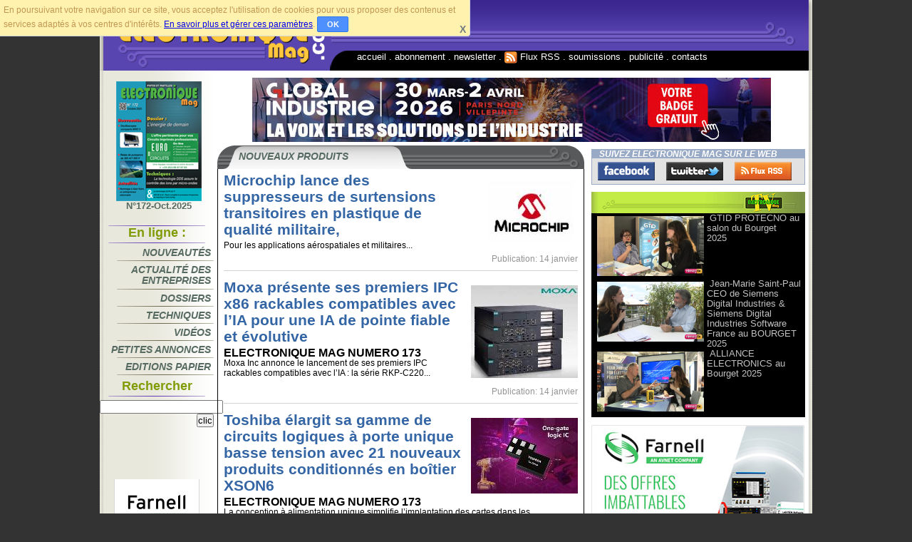

--- FILE ---
content_type: text/html; charset=utf-8
request_url: https://www.electronique-mag.com/rubrique1.html
body_size: 5362
content:
<!DOCTYPE html PUBLIC "-//W3C//DTD XHTML 1.0 Transitional//EN" "http://www.w3.org/TR/xhtml1/DTD/xhtml1-transitional.dtd">
<html  lang="fr" xml:lang="fr" dir="ltr" xmlns="http://www.w3.org/1999/xhtml">
<head>
    <meta http-equiv="Content-Type" content="text/html; charset=utf-8" />
    <meta name="robots" content="index,follow" />
    <title>Nouveaux produits</title>
    <meta name="description" content="Toutes les actualit&#233;s sur les nouveaux produits..." />

    <link rel="canonical" href="https://www.electronique-mag.com/rubrique1.html"/>

    <link rel="shortcut icon" type="image/x-icon" href="//www.electronique-mag.com/favicon.ico" />
    <link rel="alternate" type="application/rss+xml" title="Syndiquer tout le site" href="https://www.electronique-mag.com/backend.xml" />
    <link type="text/css" rel="stylesheet" href="/design/extras/screen3.css" media="screen" />
    <link type="text/css" rel="stylesheet" href="/design/extras/spip_style.css" media="screen" />

<script type='text/javascript'><!--// <![CDATA[
var OA_zones = {
  'fdp' : 29,
  'bandeau' : 4,
  'minib' : 30 ,
  'skycraper1' : 9,
  'skycraper2' : 35,
  'droite' : 3,
  'droitep' : 10,
  'droitef1' : 25,
  'droitef2' : 26
}
// ]]> --></script>

<script type='text/javascript' src='//www.electronique-mag.net/rev.php'></script>

<script type='text/javascript' src='/design/extras/screen3.js'></script>
</head>
<body id="elecmag">
    
    
<div id="alert_trk" class="trkclass">En poursuivant votre navigation sur ce site, vous acceptez l'utilisation de cookies pour vous proposer des contenus et services adapt&eacute;s &agrave; vos centres d'int&eacute;r&ecirc;ts.
   <a href="/article7.html" class="obf">En savoir plus et g&eacute;rer ces param&egrave;tres</a>.
   <span id="ok_trk" class="trkclass" title="Cliquer sur &quot;OK&quot; pour ignorer cet avertissement" role="button">OK</span>
   <span id="cancel_trk" class="trkclass" title="Fermer cet avertissement">X</span>
</div>
<script type="text/javascript"><!--
 alert_trk ();
  --></script>
<div id="entete">
<a name="top"></a>
    <div id="logo"><h1>Electronique Mag - Le journal de l'électronique.</h1></div>
    <div id="bandeau_haut">&nbsp;
   </div>
   <div id="menu_general_haut">
       <ul>
           <li><a href="/" title="Retour vers l'accueil du site ElecMag">accueil</a> . </li>
           <li><a href="article1.html" title="Abonnez-vous à l'édition papier d'Electronique Mag">abonnement</a> . </li>
           <li><a href="article2.html" title="Abonnez-vous à la newsletter d'Electronique Mag">newsletter</a> . </li>
           <li><a href="article3.html" title="Abonnez-vous au flux RSS d'Electronique Mag"><img src="design/extras/images/bouton-rss.gif" alt="logo flux rss" style="vertical-align: middle; border-style: none;" /> Flux RSS</a> . </li>
           <li><a href="article4.html" title="Adresser un article à la rédaction d'ElecMag">soumissions</a> . </li>
           <li><a href="article5.html" title="Passer de la publicité dans ElecMag">publicité</a> . </li>
           <li><a href="article6.html" title="Pour contacter les gens d'ElecMag">contacts</a></li></ul>
   </div>
</div>
<!-- Corps de page -->
<div style="clear: both;"></div>
<div id="corps">
    <div id="colonne_gauche">
        <div id="magasine">
            
<a href="//electronique-mag.net/pageflip/index.html?catalog=num_172" title="Lire le numéro en ligne..." ><img src="IMG/arton23652.jpg" alt="" width="120" height="168" class='spip_logos no_image_filtrer'  /><br />N&#176;172-Oct.2025</a>

        </div>
        <div class="menu_nav">
            <h2>En ligne&nbsp;:</h2>
            <ul>
                <li><a href="rubrique1.html" title="Articles de la catégorie 'Nouveaux Produits'">Nouveautés</a></li>
                <li><a href="rubrique2.html" title="Articles de la catégorie 'Actualités des entreprises'">Actualité&nbsp;des entreprises</a></li>
                <li><a href="rubrique5.html" title="Articles de la catégorie 'Dossiers'">Dossiers</a></li>
                <li><a href="rubrique6.html" title="Articles de la catégorie 'Techniques et Applications'">Techniques</a></li>
                <li><a href="rubrique10.html" title="Articles de la catégorie 'Vidéos'">Vidéos</a></li>
                <li><a href="rubrique4.html" title="Articles de la catégorie 'Les petites annonces'">Petites annonces</a></li>
                <li><a href="rubrique9.html" title="Lire en ligne les versions papier d'Electronique Mag">Editions papier</a></li></ul>
            <h2>Rechercher</h2>
            <div class="formulaire_recherche">
                <form action="//search.electronique-mag.com/search.php" method="get"><p>
	                <input name="p" type="hidden" value="1"/><input name="v" type="hidden" value="0"/><input name="op" type="hidden" value="0"/>
	                <input type="text" name="q" id="recherche" value="" />
	                <input type="submit" value="clic" /></p>
                </form>
            </div>
        </div>
	<div style="text-align:center">&nbsp;
	</div>

	<div style="text-align:center">

<script type='text/javascript'><!--// <![CDATA[
/* [id29] fond */
OA_show('fdp');
// ]]> --></script>

<div><script type='text/javascript'><!--// <![CDATA[
    /* [id30] mini bloc */
    OA_show('minib');
// ]]> --></script><noscript><a target='_blank' href='//www.electronique-mag.net/rev/www/mag/ck.php?n=Elec7572ed1'><img border='0' alt='' src='//www.electronique-mag.net/rev/www/mag/avw.php?zoneid=30&amp;n=Elec7572ed1' /></a></noscript>
<br />&nbsp;</div>

<div><script type='text/javascript'><!--// <![CDATA[
    /* [id9] skycraper */
    OA_show('skycraper1');
// ]]> --></script><noscript><a target='_blank' href='//www.electronique-mag.net/rev/www/delivery/ck.php?n=Elec55e79d9'><img border='0' alt='' src='//www.electronique-mag.net/rev/www/delivery/avw.php?zoneid=9&amp;n=Elec55e79d9' /></a></noscript><br>&nbsp;</div>

<div><script type='text/javascript'><!--// <![CDATA[
    /* [id9] skycraper */
    OA_show('skycraper2');
// ]]> --></script><noscript><a target='_blank' href='//www.electronique-mag.net/rev/www/delivery/ck.php?n=a4f2cd83'><img border='0' alt='' src='//www.electronique-mag.net/rev/www/delivery/avw.php?zoneid=35&amp;n=a4f2cd83' /></a></noscript></div>

	</div>
    </div>
    <div id="colonne_droite">
<div id="Div1">
<script type='text/javascript'><!--// <![CDATA[
    /* [id4] bandeau */
    OA_show('bandeau');
// ]]> --></script><noscript><a target='_blank' href='//www.electronique-mag.net/rev/www/delivery/ck.php?n=Elececf7f4a'><img border='0' alt='' src='//www.electronique-mag.net/rev/www/delivery/avw.php?zoneid=4&amp;n=Elececf7f4a' /></a></noscript>
</div>
    </div>
    <div id="colonne_d1">
        <div id="bandeau">
            <h2>Nouveaux produits</h2>
        </div>
        <div id="contenu">
        <div id="fragment_html_9523f4e151ef78a8731518e9cbb23449_art" class="fragment">
        
		<div class="cartouche"><div style="float:right"><a href="article23747.html"><img src="IMG/arton23747.jpg" alt="" width="150" height="88" class="spip_logos" /></a></div>
      		    <h2><a title="Lire la suite de l'article..." class="cartouche" href="article23747.html">Microchip lance des suppresseurs de surtensions transitoires en plastique de qualité militaire,</a></h2>
                
     		    <p>Pour les applications aérospatiales et militaires...</p>
     		    <div class="nettoyeur">&nbsp;</div>
          		<div class="date_cartouche">Publication: 14 janvier</div>
     		 </div>
        
		<div class="cartouche"><div style="float:right"><a href="article23711.html"><img src="IMG/arton23711.jpg" alt="" width="150" height="130" class="spip_logos" /></a></div>
      		    <h2><a title="Lire la suite de l'article..." class="cartouche" href="article23711.html">Moxa présente ses premiers IPC x86 rackables compatibles avec l&#8217;IA pour une IA de pointe fiable et évolutive</a></h2>
                <h3>ELECTRONIQUE MAG NUMERO 173</h3>
     		    <p>Moxa Inc annonce le lancement de ses premiers IPC rackables compatibles avec l&#8217;IA&nbsp;: la série RKP-C220...</p>
     		    <div class="nettoyeur">&nbsp;</div>
          		<div class="date_cartouche">Publication: 14 janvier</div>
     		 </div>
        
		<div class="cartouche"><div style="float:right"><a href="article23712.html"><img src="IMG/arton23712.jpg" alt="" width="150" height="106" class="spip_logos" /></a></div>
      		    <h2><a title="Lire la suite de l'article..." class="cartouche" href="article23712.html">Toshiba élargit sa gamme de circuits logiques à porte unique basse tension avec 21 nouveaux produits conditionnés en boîtier XSON6</a></h2>
                <h3>ELECTRONIQUE MAG NUMERO 173</h3>
     		    <p>La conception à alimentation unique simplifie l&#8217;implantation des cartes dans les applications de conversion de niveau de tension...</p>
     		    <div class="nettoyeur">&nbsp;</div>
          		<div class="date_cartouche">Publication: 13 janvier</div>
     		 </div>
        
		<div class="cartouche"><div style="float:right"><a href="article23713.html"><img src="IMG/arton23713.jpg" alt="" width="150" height="80" class="spip_logos" /></a></div>
      		    <h2><a title="Lire la suite de l'article..." class="cartouche" href="article23713.html">Rohde &amp; Schwarz présente une solution novatrice pour le test de charges utiles de satellites</a></h2>
                <h3>ELECTRONIQUE MAG NUMERO 173</h3>
     		    <p>Cette nouvelle solution est destinée aux équipementiers spatiaux et aux acteurs du NewSpace...</p>
     		    <div class="nettoyeur">&nbsp;</div>
          		<div class="date_cartouche">Publication: 11 janvier</div>
     		 </div>
        
		<div class="cartouche"><div style="float:right"><a href="article23714.html"><img src="IMG/arton23714.jpg" alt="" width="150" height="91" class="spip_logos" /></a></div>
      		    <h2><a title="Lire la suite de l'article..." class="cartouche" href="article23714.html"> Littelfuse élargit la gamme de classe X4 avec un MOFSET Ultra-Junction de 200 V, 480 A dans un boîtier SMPD-X</a></h2>
                <h3>ELECTRONIQUE MAG NUMERO 173</h3>
     		    <p>Un nouveau dispositif de classe X4 simplifie la conception thermique, accroît l’efficacité et réduit le nombre de composants dans les applications de stockage d’énergie, de charge, de drones et de l’industrie...</p>
     		    <div class="nettoyeur">&nbsp;</div>
          		<div class="date_cartouche">Publication: 9 janvier</div>
     		 </div>
        
		<div class="cartouche"><div style="float:right"><a href="article23715.html"><img src="IMG/arton23715.jpg" alt="" width="150" height="121" class="spip_logos" /></a></div>
      		    <h2><a title="Lire la suite de l'article..." class="cartouche" href="article23715.html">Prototypage rapide pour les appareils IoT longue portée</a></h2>
                <h3>ELECTRONIQUE MAG NUMERO 173</h3>
     		    <p>Würth Elektronik élargit sa gamme de cartes de développement FeatherWing avec la carte FeatherWing Daphnis-I...</p>
     		    <div class="nettoyeur">&nbsp;</div>
          		<div class="date_cartouche">Publication: 9 janvier</div>
     		 </div>
        
		<div class="cartouche"><div style="float:right"><a href="article23716.html"><img src="IMG/arton23716.jpg" alt="" width="150" height="171" class="spip_logos" /></a></div>
      		    <h2><a title="Lire la suite de l'article..." class="cartouche" href="article23716.html">Keysight présente un système de programmation flash en ligne évolutif pour la fabrication électronique à grand volume</a></h2>
                <h3>ELECTRONIQUE MAG NUMERO 173</h3>
     		    <p>Le système peut être étendu jusqu&#8217;à 112 canaux parallèles afin d&#8217;optimiser le débit et de réduire les goulots d&#8217;étranglement dans la production à grand volume...</p>
     		    <div class="nettoyeur">&nbsp;</div>
          		<div class="date_cartouche">Publication: 9 janvier</div>
     		 </div>
        
		<div class="cartouche"><div style="float:right"><a href="article23717.html"><img src="IMG/arton23717.jpg" alt="" width="150" height="125" class="spip_logos" /></a></div>
      		    <h2><a title="Lire la suite de l'article..." class="cartouche" href="article23717.html">ROHM a mis au point le&nbsp;&#171;&nbsp;RPR-0730&nbsp;&#187;, un capteur optique analogique compact capable de détecter avec une grande précision des objets en mouvement rapide. </a></h2>
                <h3>ELECTRONIQUE MAG NUMERO 173</h3>
     		    <p>Ce capteur peut être utilisé dans une grande variété d’applications d’équipements grand public et industriels, comme les imprimantes et les systèmes de convoyeurs. ..</p>
     		    <div class="nettoyeur">&nbsp;</div>
          		<div class="date_cartouche">Publication: 9 janvier</div>
     		 </div>
        
		<div class="cartouche"><div style="float:right"><a href="article23732.html"><img src="IMG/arton23732.jpg" alt="" width="150" height="126" class="spip_logos" /></a></div>
      		    <h2><a title="Lire la suite de l'article..." class="cartouche" href="article23732.html">Exxelia présente une solution magnétique intégrée et sur mesure pour les applications de conversion d&#8217;énergie spatiale</a></h2>
                
     		    <p>Exxelia a développé une nouvelle solution magnétique intégrée intelligente conçue pour les unités de conditionnement et de distribution d&#8217;énergie (PCDU) avancées fonctionnant dans des environnements contraints et exigeants tels que les systèmes spatiaux...</p>
     		    <div class="nettoyeur">&nbsp;</div>
          		<div class="date_cartouche">Publication: 6 janvier</div>
     		 </div>
        
		<div class="cartouche"><div style="float:right"><a href="article23734.html"><img src="IMG/arton23734.jpg" alt="" width="150" height="100" class="spip_logos" /></a></div>
      		    <h2><a title="Lire la suite de l'article..." class="cartouche" href="article23734.html">Sandisk dévoile SANDISK Optimus™,   la nouvelle identité de son offre de SSD internes</a></h2>
                
     		    <p>Une nouvelle identité pour les SSD internes, alignée sur l’héritage Sandisk...</p>
     		    <div class="nettoyeur">&nbsp;</div>
          		<div class="date_cartouche">Publication: 6 janvier</div>
     		 </div>
        
        <p><span class="on">0</span>
	|

 <a href='rubrique1.html?debut_art=10#pagination_art' class='lien_pagination'>10</a>
	|

 <a href='rubrique1.html?debut_art=20#pagination_art' class='lien_pagination'>20</a>
	|

 <a href='rubrique1.html?debut_art=30#pagination_art' class='lien_pagination'>30</a>
	|

 <a href='rubrique1.html?debut_art=40#pagination_art' class='lien_pagination'>40</a>
	|

 <a href='rubrique1.html?debut_art=50#pagination_art' class='lien_pagination'>50</a>
	|

 <a href='rubrique1.html?debut_art=60#pagination_art' class='lien_pagination'>60</a>
	|

 <a href='rubrique1.html?debut_art=70#pagination_art' class='lien_pagination'>70</a>
	|

 <a href='rubrique1.html?debut_art=80#pagination_art' class='lien_pagination'>80</a>


|<a href='rubrique1.html?debut_art=11540#pagination_art' class='lien_pagination'>...</a></p>
        <!-- /fragment_html_9523f4e151ef78a8731518e9cbb23449_art --></div>     	</div><!-- fin contenu -->
    
      </div>
      <div id="colonne_d2">
       <div id="reseauxsoc">
          <h2>Suivez Electronique Mag sur le Web</h2>
          <ul>
 	       <li class="reseaufacebook"><a href="https://www.facebook.com/ElectroniqueMag" title="Suivez-nous sur Facebook...">Facebook</a></li>
    	       <li class="reseautwitter"><a href="https://www.twitter.com/ElectroniqueMag" title="Suivez-nous sur Twitter...">Twitter</a></li>
    	       <li class="reseaurss"><a href="https://www.electronique-mag.com/backend.xml" title="Suivez notre Flux RSS...">FluxRss</a></li>
           </ul>
           <div class="nettoyeur">&nbsp;</div>
        </div>
  	  <div id="menu_elecmagtv">

        
 	   <div>
         <div class="menu_elecmagtv_img"><a title="Voir la vidéo..." href="article23299.html"><img src="IMG/arton23299.jpg" alt="" width="150" height="84" class='spip_logos no_image_filtrer'  /></a></div>
         <div class="menu_elecmagtv_lien"><a title="Voir la vidéo..." href="article23299.html">GTID PROTECNO au salon du Bourget 2025</a></div>
         <div class="nettoyeur">&nbsp;</div>
 	   </div>
 	   <div>
         <div class="menu_elecmagtv_img"><a title="Voir la vidéo..." href="article23275.html"><img src="IMG/arton23275.jpg" alt="" width="150" height="84" class='spip_logos no_image_filtrer'  /></a></div>
         <div class="menu_elecmagtv_lien"><a title="Voir la vidéo..." href="article23275.html">Jean-Marie Saint-Paul CEO de Siemens Digital Industries &amp; Siemens Digital Industries Software France au BOURGET 2025</a></div>
         <div class="nettoyeur">&nbsp;</div>
 	   </div>
 	   <div>
         <div class="menu_elecmagtv_img"><a title="Voir la vidéo..." href="article23302.html"><img src="IMG/arton23302.jpg" alt="" width="150" height="84" class='spip_logos no_image_filtrer'  /></a></div>
         <div class="menu_elecmagtv_lien"><a title="Voir la vidéo..." href="article23302.html">ALLIANCE ELECTRONICS au Bourget 2025</a></div>
         <div class="nettoyeur">&nbsp;</div>
 	   </div>
 	  </div>

 	   <div id="pub_col_d34" style="text-align: center;">
<script type='text/javascript'><!--// <![CDATA[
    /* [id25] droite fixe1 */
    OA_show('droitef1');
// ]]> --></script><noscript><a target='_blank' href='//www.electronique-mag.net/rev/www/delivery/ck.php?n=Elecf3abc9e'><img border='0' alt='' src='//www.electronique-mag.net/rev/www/delivery/avw.php?zoneid=25&amp;n=Elecf3abc9e' /></a></noscript>
</div>

       <div id="mailing_list">
          <h2>Newsletter</h2>
          <div>Inscrivez-vous a la newsletter d'<b>Electronique Mag</b> pour recevoir, régulièrement, des nouvelles du site par courrier électronique.
<!-- newsletter subscribe below here -->
<script type='text/javascript'>
<!--//<![CDATA[
function checkform()
{
   if (document.forms['subscribeform'].elements['email'].value == "" || document.forms['subscribeform'].elements['emailconfirm'].value != "")
   {
        alert("Veuillez entrer votre email...");
        document.forms['subscribeform'].elements['email'].focus();

        return false;
   }

//   document.forms['subscribeform'].elements['emailconfirm'].value = document.forms['subscribeform'].elements['email'].value;

   document.forms['subscribeform'].action = "//www.electronique-mag.com/mliste/?p=subscribe&amp;id=1";

document.forms['subscribeform'].submit();

  return true;
}
//]]>--></script>
  <form action="" method="post" id="subscribeform" target = "_blank"><p>
  Email:<input type="text" name="email" value = "" /><br />
  <input type="hidden" name="list[2]" value="signup" />
  <input type="hidden" name="emailconfirm" value="" />
  <input type="hidden" name="htmlemail" value="1" />
  <input type="button" name="subscribe" value="Abonnement" onClick="checkform();"/></p>
  </form>
   <!-- newsletter subscribe ends here -->
         </div>
       </div>

 	   <div id="pub_col_d35" style="text-align: center;">
<script type='text/javascript'><!--// <![CDATA[
    /* [id26] droite fixe2 */
    OA_show('droitef2');
// ]]> --></script><noscript><a target='_blank' href='//www.electronique-mag.net/rev/www/delivery/ck.php?n=Elec50ec11c'><img border='0' alt='' src='//www.electronique-mag.net/rev/www/delivery/avw.php?zoneid=26&amp;n=Elec50ec11c' /></a></noscript>
<br />&nbsp;</div>

 	   <div id="pub_col_d36" style="text-align: center;">
<script type='text/javascript'><!--// <![CDATA[
    /* [id10] droite p */
    OA_show('droitep');
// ]]> --></script><noscript><a target='_blank' href='//www.electronique-mag.net/rev/www/delivery/ck.php?n=Elec4eb013f'><img border='0' alt='' src='//www.electronique-mag.net/rev/www/delivery/avw.php?zoneid=10&amp;n=Elec4eb013f' /></a></noscript>
</div>

          <div id="voir_aussi">
            <h2>Articles les plus populaires</h2>
            <div><ul>
               
                 <li><a href ="article23732.html">Exxelia présente une solution magnétique intégrée et sur mesure pour les applications de conversion d&#8217;énergie spatiale</a> Nouveaux produits</li>                 
                
                 <li><a href ="article23716.html">Keysight présente un système de programmation flash en ligne évolutif pour la fabrication électronique à grand volume</a> Nouveaux produits</li>                 
                
                 <li><a href ="article23715.html">Prototypage rapide pour les appareils IoT longue portée</a> Nouveaux produits</li>                 
                
                 <li><a href ="article23714.html"> Littelfuse élargit la gamme de classe X4 avec un MOFSET Ultra-Junction de 200 V, 480 A dans un boîtier SMPD-X</a> Nouveaux produits</li>                 
                
                 <li><a href ="article23731.html">TI accélère le passage aux véhicules autonomes </a> Actualité des entreprises</li>                 
                
                 <li><a href ="article23739.html">Un plaisir renouvelé au Sénat</a> Actualité des entreprises</li>                 
                
            </ul></div>
        </div>

          <div id="pub_col_d1" style="text-align: center;">
<script type='text/javascript'><!--// <![CDATA[
    /* [id3] droite */
    OA_show('droite');
// ]]> --></script><noscript><a target='_blank' href='//www.electronique-mag.net/rev/www/delivery/ck.php?n=Elecb749801'><img border='0' alt='' src='//www.electronique-mag.net/rev/www/delivery/avw.php?zoneid=3&amp;n=Elecb749801' /></a></noscript>
 </div>

      </div>
 </div>
 <!-- Pied de page -->
 <div style="clear: both;"></div>
 <div id="pied">
     <div id="menu_general_bas">
         <ul>
             <li><a href="#top" title="Retour vers le haut de la page">haut de page</a> . </li>
             <li><a href="/" title="Retour vers l'accueil du site ElecMag">accueil</a> . </li>
             <li><a href="article1.html" title="Abonnez-vous à l'édition papier d'Electronique Mag">abonnement</a> . </li>
             <li><a href="article2.html" title="Abonnez-vous à la newsletter d'Electronique Mag">newsletter</a> . </li>
             <li><a href="article3.html" title="Abonnez-vous au flux RSS d'Electronique Mag">Flux RSS</a> . </li>
             <li><a href="article4.html" title="Adresser un article à la rédaction d'ElecMag">soumissions</a> . </li>
             <li><a href="article5.html" title="Passer de la publicité dans ElecMag">publicité</a> . </li>
             <li><a href="article6.html" title="Pour contacter les gens d'ElecMag">contacts</a> . </li>
             <li><a href="article7.html" title="Mentions légales">mentions légales</a></li></ul>     </div>
     <div id="copyright">© 2007 - Les éditions Alain Milard</div> </div>

<!-- SPIP-CRON --><div style="background-image: url('//www.electronique-mag.com/spip.php?action=cron');"></div>
</body>
</html>



--- FILE ---
content_type: application/x-javascript; charset=UTF-8
request_url: https://www.electronique-mag.net/rev/www/mag/spcmag.php?zones=fdp%3D29%7Cbandeau%3D4%7Cminib%3D30%7Cskycraper1%3D9%7Cskycraper2%3D35%7Cdroite%3D3%7Cdroitep%3D10%7Cdroitef1%3D25%7Cdroitef2%3D26%7C&nz=1&source=&r=49136595&charset=UTF-8&loc=https%3A//www.electronique-mag.com/rubrique1.html
body_size: 852
content:
var OA_output = new Array(); 
OA_output['fdp'] = '';
OA_output['fdp'] += "<"+"div id=\'beacon_66d5e75f22\' style=\'position: absolute; left: 0px; top: 0px; visibility: hidden;\'><"+"img src=\'https://www.electronique-mag.net/rev/www/mag/lg.php?bannerid=0&amp;campaignid=0&amp;zoneid=29&amp;loc=https%3A%2F%2Fwww.electronique-mag.com%2Frubrique1.html&amp;cb=66d5e75f22\' width=\'0\' height=\'0\' alt=\'\' style=\'width: 0px; height: 0px;\' /><"+"/div>\n";
OA_output['bandeau'] = '';
OA_output['bandeau'] += "<"+"a href=\'https://www.electronique-mag.net/rev/www/mag/ck.php?oaparams=2__bannerid=697__zoneid=4__cb=55142b07d0__oadest=https%3A%2F%2Fpass.global-industrie.com%2F%3Flangue_id%3D1%26ca%3DGAP38\' target=\'_blank\'><"+"img src=\'https://www.electronique-mag.net/rev/www/images/f94c8310baca370b180143c377a78bac.jpg\' width=\'728\' height=\'90\' alt=\'Global Industrie\' title=\'Global Industrie\' border=\'0\' /><"+"/a>\n";
OA_output['minib'] = '';
OA_output['minib'] += "<"+"div id=\'beacon_b76d94bb59\' style=\'position: absolute; left: 0px; top: 0px; visibility: hidden;\'><"+"img src=\'https://www.electronique-mag.net/rev/www/mag/lg.php?bannerid=0&amp;campaignid=0&amp;zoneid=30&amp;loc=https%3A%2F%2Fwww.electronique-mag.com%2Frubrique1.html&amp;cb=b76d94bb59\' width=\'0\' height=\'0\' alt=\'\' style=\'width: 0px; height: 0px;\' /><"+"/div>\n";
OA_output['skycraper1'] = '';
OA_output['skycraper1'] += "<"+"a href=\'https://www.electronique-mag.net/rev/www/mag/ck.php?oaparams=2__bannerid=724__zoneid=9__cb=eaa1859f0a__oadest=https%3A%2F%2Ffr.farnell.com%2Fnew-ni-daq-devices%3FCMP%3DADV-PFR-ELMAG-SKY-WF4166478\' target=\'_blank\'><"+"img src=\'https://www.electronique-mag.net/rev/www/images/a2607f191aa3cbf253a7fcf0afc7888c.jpg\' width=\'120\' height=\'600\' alt=\'Farnell\' title=\'Farnell\' border=\'0\' /><"+"/a>\n";
OA_output['skycraper2'] = '';
OA_output['skycraper2'] += "<"+"a href=\'https://www.electronique-mag.net/rev/www/mag/ck.php?oaparams=2__bannerid=724__zoneid=35__cb=7954c6ac99__oadest=https%3A%2F%2Ffr.farnell.com%2Fnew-ni-daq-devices%3FCMP%3DADV-PFR-ELMAG-SKY-WF4166478\' target=\'_blank\'><"+"img src=\'https://www.electronique-mag.net/rev/www/images/a2607f191aa3cbf253a7fcf0afc7888c.jpg\' width=\'120\' height=\'600\' alt=\'Farnell\' title=\'Farnell\' border=\'0\' /><"+"/a>\n";
OA_output['droite'] = '';
OA_output['droite'] += "<"+"a href=\'https://www.electronique-mag.net/rev/www/mag/ck.php?oaparams=2__bannerid=20__zoneid=3__cb=aa1c11e66e__oadest=http%3A%2F%2Fwww.eurocircuits.fr%2F\' target=\'_blank\'><"+"img src=\'https://www.electronique-mag.net/rev/www/images/440465b843462643f61f920b1a7dd925.jpg\' width=\'300\' height=\'250\' alt=\'Euro Circuits\' title=\'Euro Circuits\' border=\'0\' /><"+"/a>\n";
OA_output['droitep'] = '';
OA_output['droitep'] += "<"+"a href=\'https://www.electronique-mag.net/rev/www/mag/ck.php?oaparams=2__bannerid=20__zoneid=10__cb=b58de8e517__oadest=http%3A%2F%2Fwww.eurocircuits.fr%2F\' target=\'_blank\'><"+"img src=\'https://www.electronique-mag.net/rev/www/images/440465b843462643f61f920b1a7dd925.jpg\' width=\'300\' height=\'250\' alt=\'Euro Circuits\' title=\'Euro Circuits\' border=\'0\' /><"+"/a>\n";
OA_output['droitef1'] = '';
OA_output['droitef1'] += "<"+"a href=\'https://www.electronique-mag.net/rev/www/mag/ck.php?oaparams=2__bannerid=723__zoneid=25__cb=da6cd707e7__oadest=https%3A%2F%2Ffr.farnell.com%2Fspecial-offers%3FCMP%3DADV-PFR-ELMAG-BOR-WF4186339\' target=\'_blank\'><"+"img src=\'https://www.electronique-mag.net/rev/www/images/495bf7c2d2fc677a705290f928987707.jpg\' width=\'300\' height=\'250\' alt=\'Farnell\' title=\'Farnell\' border=\'0\' /><"+"/a>\n";
OA_output['droitef2'] = '';
OA_output['droitef2'] += "<"+"a href=\'https://www.electronique-mag.net/rev/www/mag/ck.php?oaparams=2__bannerid=723__zoneid=26__cb=22f496c3d1__oadest=https%3A%2F%2Ffr.farnell.com%2Fspecial-offers%3FCMP%3DADV-PFR-ELMAG-BOR-WF4186339\' target=\'_blank\'><"+"img src=\'https://www.electronique-mag.net/rev/www/images/495bf7c2d2fc677a705290f928987707.jpg\' width=\'300\' height=\'250\' alt=\'Farnell\' title=\'Farnell\' border=\'0\' /><"+"/a>\n";


--- FILE ---
content_type: application/javascript
request_url: https://www.electronique-mag.com/design/extras/screen3.js
body_size: 1300
content:
urlfdp="";

function appel_pub ()
{
	window.open(urlfdp);
}

function appel_null (evt) {
	evt=(evt)?evt:window.event;
	if (evt.stopPropagation) evt.stopPropagation();
	else evt.cancelBubble = true;
}

window.onload = function () {
	if (urlfdp!="") document.getElementById('elecmag').onclick= appel_pub ;
	else document.getElementById('elecmag').onclick= appel_null ;

	if (document.getElementById('alert_trk')) document.getElementById('alert_trk').onclick= appel_null ;
	document.getElementById('entete').onclick= appel_null ;
	document.getElementById('corps').onclick= appel_null ;
	document.getElementById('pied').onclick= appel_null ;

	if (document.getElementsByClassName)
	{
		var elmts = document.getElementsByClassName("spip-admin-float");
 		for(var i=0; i<elmts.length; i++) elmts[i].onclick= appel_null;
	}
} ;

function PartageWindow(adresse,partage,x,y){
	        var nWin = window.open(adresse,partage,'left=20,top=20,width='+x+',height='+y +',status=0,toolbar=0,scrollbars=1,location=0');
	        nWin.focus();
	        return false;
         }

function createCORSRequest(method, url){
    var xhr = new XMLHttpRequest();
    if ("withCredentials" in xhr){
        // XHR has 'withCredentials' property only if it supports CORS
        xhr.open(method, url, true);
    } else if (typeof XDomainRequest != "undefined"){ // if IE use XDR
        xhr = new XDomainRequest();
        xhr.open(method, url);
    } else {
        xhr = null;
    }
    return xhr;
}

function LoadSimilaires($var)
{
    var request = createCORSRequest( "get", "//search.electronique-mag.com/findlike.php?q=e"+$var );
    if ( request ){
        // Define a callback function
        if ("withCredentials" in request){
    	     request.onreadystatechange = function(){
  		if (request.readyState==4 && request.status==200)
  		{	
    			document.getElementById("Similaires").innerHTML=request.responseText;
  		}
	     };
        }
	else
	{
    	     request.onload = function(){
    		 document.getElementById("Similaires").innerHTML=request.responseText;
	     };
	}
    	// Send request
   	request.send();
    }
}


function getCookie(cname) {
  var name = cname + "=";
  var ca = document.cookie.split(';');
  for(var i=0; i<ca.length; i++) {
    var c = ca[i];
    while (c.charAt(0)==' ') c = c.substring(1);
    if (c.indexOf(name) == 0) return c.substring(name.length,c.length);
  }
  return false;
} 

var test_running = true;
if (getCookie("alert_trk")) test_running = false;

var box = null;


function alert_trk ()
{
	box=document.getElementById("alert_trk");

	if(test_running && box)
	{
		box.style.display = "block";
		box.style.height = "auto";

		close_button=document.getElementById("cancel_trk");
		if(close_button!==null)
		{
			if(close_button.addEventListener) close_button.addEventListener("click",function(){remove_alert()});
			else close_button.attachEvent("onclick",function(){remove_alert();});
		}

		ok_button=document.getElementById("ok_trk");
		if(ok_button!==null)
		{
			if(ok_button.addEventListener) ok_button.addEventListener("click",function(){set_cookie()});
			else ok_button.attachEvent("onclick",function(){set_cookie();});
		}		
	}
	else remove_alert();
}

function remove_alert()
{
	if (test_running) box.style.display = "none";
	else box.parentNode.removeChild(box);
}

function set_cookie()
{
	var cookieName = 'alert_trk';
	var cookieValue = 'true';
    	var myDate = new Date();
    	myDate.setTime(myDate.getTime() + (365*24*60*60*1000));

	document.cookie = cookieName +"=" + cookieValue + "; expires=" + myDate.toUTCString() + "; domain=.electronique-mag.com;path=/";

	remove_alert();
}
